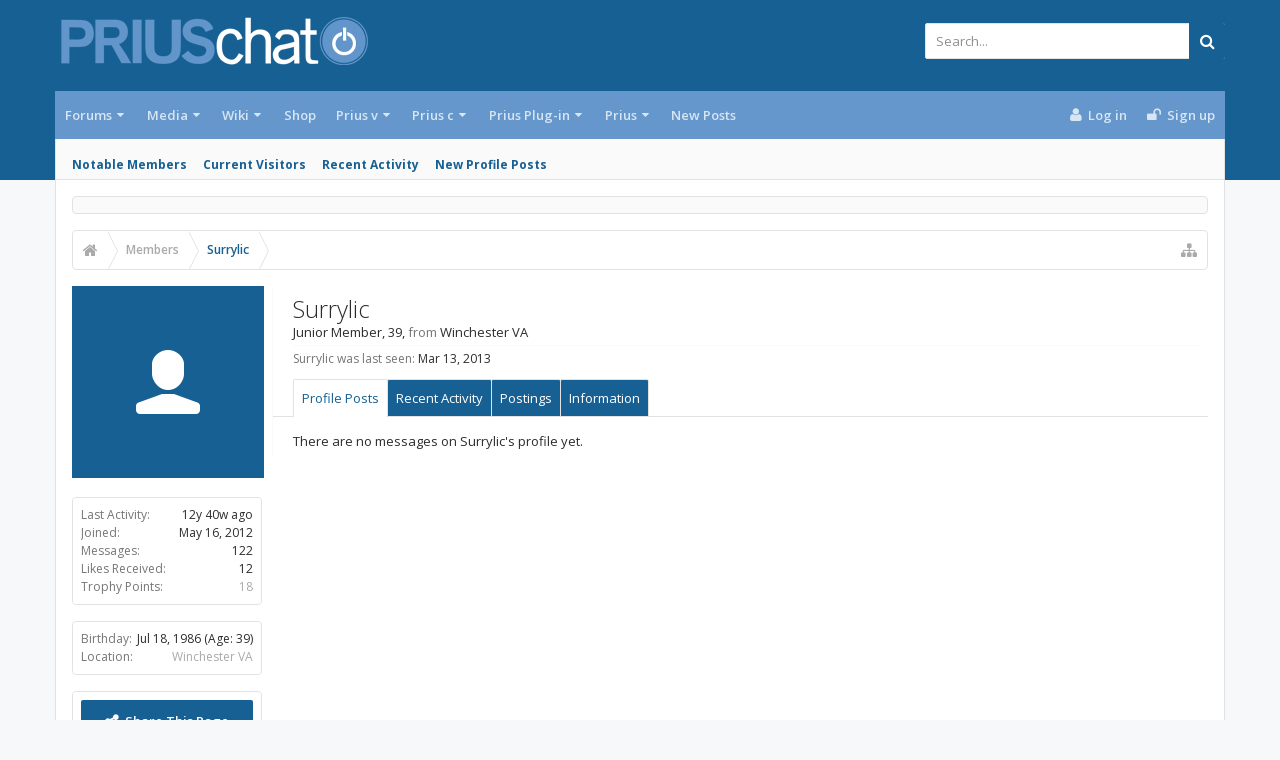

--- FILE ---
content_type: text/css; charset=utf-8
request_url: https://priuschat.com/css.php?css=EXTRA&style=9&dir=LTR&d=1765512252
body_size: 97
content:
@charset "UTF-8";

/* --- EXTRA.css --- */

#header, #logoBlock {margin-top: -10px !important;}
#header > div
{
	margin: 0 0 !important;
}
//.mainContent {margin-left: 316px !important;}
#exposeMask {background-color: rgb(0, 0, 0) !important;}
.xenOverlay .formOverlay
{	
border: 5px solid rgb(23, 96, 147) !important;
}
a.skimwords-link { color: #176093 !important; 
text-decoration: overline !important;}
.responsiveVideoContainer
{
    position: relative;
    padding-bottom: 56.25%;
    padding-top: 30px; height: 0; overflow: hidden;
    margin-bottom: 10px;
}

.responsiveVideoContainer iframe
{
    margin-bottom: 10px;
    position: absolute;
    top: 0;
    left: 0;
    width: 100%;
    height: 100%;
}
.extraUserInfo .pairsInline .fa {
    font-size: 20px;
    opacity: .5;
    color: rgb (150,150,150)
}
.messageUserBlock .extraUserInfo .pairsInline {
    display: inline-block;
    margin-bottom: 5px;
    text-align: center;
    width: 29%;
}
.messageUserBlock .extraUserInfo {
    color: rgb(106, 106, 106);
    font-size: 12px;
    margin: 5px 10px;
    padding: 0 !important;
    }

.extraUserInfo .pairsInline > dd {
    display: block;
    margin-top: 5px;
    font-size: 14px;
}
.navTab.members .navLink, .navTab.members .SplitCtrl {
display: none;
}
.navTabs .navLink,
.navTabs
.SplitCtrl{text-transform:none !important;}
a.notice-link { color: #6ba65e !important;}

